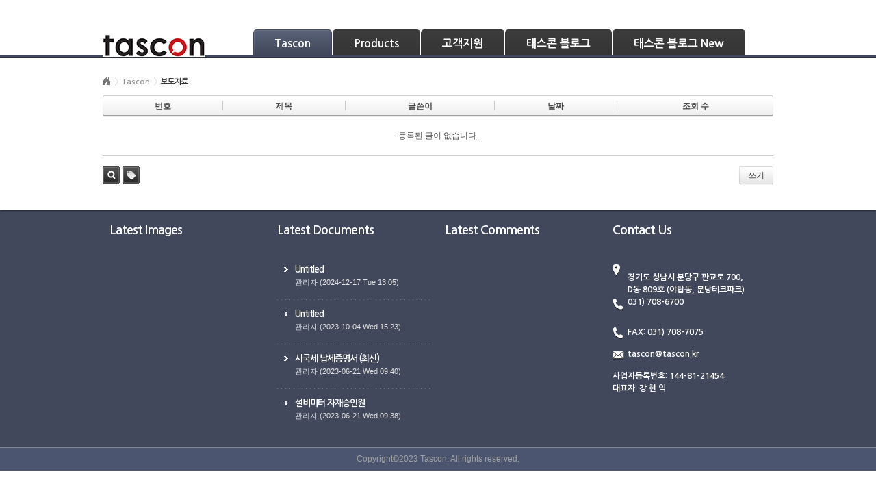

--- FILE ---
content_type: text/html; charset=UTF-8
request_url: http://www.tascon.co.kr/xe/index.php?mid=Press&sort_index=regdate&order_type=desc
body_size: 6440
content:
<!DOCTYPE html>
<html lang="ko">
<head>
<!-- META -->
<meta charset="utf-8">
<meta name="Generator" content="XpressEngine">
<meta http-equiv="X-UA-Compatible" content="IE=edge">
<meta http-equiv="X-UA-Compatible" content="IE=edge">
<!-- TITLE -->
<title>보도자료</title>
<!-- CSS -->
<link rel="stylesheet" href="/xe/common/css/xe.min.css?20190404125853" />
<link rel="stylesheet" href="/xe/common/js/plugins/ui/jquery-ui.min.css?20190404125854" />
<link rel="stylesheet" href="/xe/modules/board/skins/default/board.default.min.css?20190404125902" />
<link rel="stylesheet" href="/xe/layouts/stylish/css/layout.css?20190404130006" />
<link rel="stylesheet" href="/xe/layouts/stylish/css/colorset_marin.css?20190404130005" />
<link rel="stylesheet" href="/xe/modules/editor/styles/default/style.css?20190404125911" />
<link rel="stylesheet" href="/xe/widgets/login_info/skins/stylish/css/stylishl.css?20190404130008" />
<!-- JS -->
<!--[if lt IE 9]><script src="/xe/common/js/jquery-1.x.min.js?20190404125853"></script>
<![endif]--><!--[if gte IE 9]><!--><script src="/xe/common/js/jquery.min.js?20190404125853"></script>
<![endif]--><script src="/xe/common/js/x.min.js?20190404125854"></script>
<script src="/xe/common/js/xe.min.js?20190404125854"></script>
<script src="/xe/modules/board/tpl/js/board.min.js?20190404125903"></script>
<!--[if lt IE 9]><script src="/xe/common/js/html5.js"></script><![endif]-->
<!-- RSS -->
<!-- ICON -->
<link rel="shortcut icon" href="./modules/admin/tpl/img/faviconSample.png" /><link rel="apple-touch-icon" href="./modules/admin/tpl/img/mobiconSample.png" />

<style type="text/css">
.marin #body_wrap{background-image:url(http://www.tascon.co.kr/xe/layouts/stylish/images/bg/light.png)}#header,.mm_tabs_container,.main_menu_container,ul.panel-container li.panel,.contents_wrap,.widgets_container,.footer_container,.custom_html_wrap{width:980px}
#logo{top:50px}.signin .sign_bbox{width:auto; background:none}.signin a{padding:0 5px; border-right:none; box-shadow:none}.main_menu_hr{height:3px; border-bottom:1px solid rgba(0,0,0,.3); box-shadow:0 0 39px rgba(255,255,255,.9)}
.main_menu_wrap{border-bottom:1px solid rgba(0,0,0,.3); box-shadow:0 0 3px rgba(0,0,0,.9)}
.bodybody{box-shadow:0 1px 3px rgba(0,0,0,.9)}
.widgets_wrap{border-bottom:1px solid rgba(0,0,0,.3); box-shadow:0 1px 0 rgba(255,255,255,.3)}
ul#mm_tabs li.hover{box-shadow:inset 1px 1px 1px rgba(255,255,255,.1)}
.marin ul#mm_tabs li.nav1st{padding-left:30px; padding-right:30px}#contents{width:980px; min-height:10px}
#contents .content{}
.marin #top_menu ul li a,.marin .signin a span,.marin #sns_nav a.user_area,.marin #languages a.toggle{color:#ffffff}.marin #top_menu ul li a:hover,.marin .signin a:hover span,.marin #sns_nav a.user_area:hover,.marin #languages a.toggle:hover{color:#cdcdcd}</style>
<meta name="viewport" content="width=device-width, initial-scale=1, maximum-scale=1">
<meta name="viewport" content="width=1060"><script>
//<![CDATA[
var current_url = "http://www.tascon.co.kr/xe/?mid=Press&sort_index=regdate&order_type=desc";
var request_uri = "http://www.tascon.co.kr/xe/";
var current_mid = "Press";
var waiting_message = "서버에 요청 중입니다. 잠시만 기다려주세요.";
var ssl_actions = new Array();
var default_url = "http://www.tascon.co.kr/xe/";
xe.current_lang = "ko";
xe.cmd_find = "찾기";
xe.cmd_cancel = "취소";
xe.cmd_confirm = "확인";
xe.msg_no_root = "루트는 선택 할 수 없습니다.";
xe.msg_no_shortcut = "바로가기는 선택 할 수 없습니다.";
xe.msg_select_menu = "대상 메뉴 선택";
//]]>
</script>
</head>
<body>


<!--#Meta:layouts/stylish/js/jquery-ui.effect.pack.js-->
<div id="body_rgba" class="marin newClear">
<div id="body_wrap" class="bg_ti newClear">
		
	<div class="header_wrap newClear">
		<p class="skipNav"><a href="#contents" id="skip">Skip Navigation</a></p>
		<div class="header_container newClear">
			<div id="header" class="newClear">
				<a id="logo" class="link_tooltip" href="/" alt="(주)태스콘 사이트에 오신 것을 환영합니다~" title="(주)태스콘 사이트에 오신 것을 환영합니다~"><img src="http://www.tascon.co.kr/xe/files/attach/images/166/99b983892094b5c6d2fc3736e15da7d1.png" /></a>				<div class="HL"></div>
				
								
				
								
								<div id="loginfo" class="newClear"><div style="overflow:hidden;"><div style="*zoom:1;padding:0px 0px 0px 0px !important;"><div class="signin">
	<div class="sign_bbox bboxl"></div>
	<div class="sign_bbox bboxm">
		<a id="signin_link" href="#"><span>로그인</span></a>							<a class="signup" href="/xe/index.php?mid=Press&amp;sort_index=regdate&amp;order_type=desc&amp;act=dispMemberSignUpForm"><span>회원가입</span></a>
			</div>
	<div class="sign_bbox bboxr"></div>
</div>
<fieldset id="login">
<legend>로그인</legend>
<form action="./" method="post"  id="fo_login_widget"><input type="hidden" name="error_return_url" value="/xe/index.php?mid=Press&amp;sort_index=regdate&amp;order_type=desc" /><input type="hidden" name="mid" value="Press" /><input type="hidden" name="vid" value="" /><input type="hidden" name="ruleset" value="@login" />
<input type="hidden" name="act" value="procMemberLogin" />
<input type="hidden" name="success_return_url" value="/xe/index.php?mid=Press&sort_index=regdate&order_type=desc" />
<input type="hidden" name="xe_validator_id" value="widgets/login_info/skins/stylish/login_form/1" />
<div id="login_panel" class="white">
	<span class="panel_arrow">▲</span>
	<span id="panel_close" class="panel_close">CLOSE</span>
	<div class="panel_body css3pie1">
        		<div class="login_idpw">
			<input name="user_id" type="text" id="uid" class="id" value="아이디" title="아이디" onfocus="if(this.value==this.title)this.value='';return false;this.style.backgroundImage='none';" onblur="if(this.value.length==0){this.value='아이디'};" style="ime-mode:disabled" />
			<input name="password" type="password" id="upw" class="password" value="비밀번호" title="비밀번호" onfocus="if(this.value==this.title)this.value='';return false;this.style.backgroundImage='none';" onblur="if(this.value.length==0){this.value='비밀번호'};" />
			<div class="lcr"></div>
		</div>
		<div class="login_submit">
			<div class="auto_save"><input type="checkbox" name="keep_signed" id="keepid" class="login_check" value="Y" alt="브라우저를 닫더라도 로그인이 계속 유지될 수 있습니다. 로그인 유지 기능을 사용할 경우 다음 접속부터는 로그인할 필요가 없습니다. 단, 게임방, 학교 등 공공장소에서 이용 시 개인정보가 유출될 수 있으니 꼭 로그아웃을 해주세요." title="브라우저를 닫더라도 로그인이 계속 유지될 수 있습니다. 로그인 유지 기능을 사용할 경우 다음 접속부터는 로그인할 필요가 없습니다. 단, 게임방, 학교 등 공공장소에서 이용 시 개인정보가 유출될 수 있으니 꼭 로그아웃을 해주세요." /><label for="keepid"  alt="브라우저를 닫더라도 로그인이 계속 유지될 수 있습니다. 로그인 유지 기능을 사용할 경우 다음 접속부터는 로그인할 필요가 없습니다. 단, 게임방, 학교 등 공공장소에서 이용 시 개인정보가 유출될 수 있으니 꼭 로그아웃을 해주세요." title="브라우저를 닫더라도 로그인이 계속 유지될 수 있습니다. 로그인 유지 기능을 사용할 경우 다음 접속부터는 로그인할 필요가 없습니다. 단, 게임방, 학교 등 공공장소에서 이용 시 개인정보가 유출될 수 있으니 꼭 로그아웃을 해주세요.">로그인 유지</label></div>
			<div class="lcr"></div>
			<button type="submit" value="submit" class="submit" accesskey="s">로그인</button>
			<div class="lcr"></div>
		</div>
		
		<div class="login_help">
			<a href="/xe/index.php?mid=Press&amp;sort_index=regdate&amp;order_type=desc&amp;act=dispMemberFindAccount">ID/PW 찾기</a><br />
			<a href="/xe/index.php?mid=Press&amp;sort_index=regdate&amp;order_type=desc&amp;act=dispMemberResendAuthMail">인증메일 재발송</a>
		</div>
	</div>
</div>
</form>
</fieldset>
<script type="text/javascript">
var keep_signed_msg = "브라우저를 닫더라도 로그인이 계속 유지될 수 있습니다.\n\n로그인 유지 기능을 사용할 경우 다음 접속부터는 로그인할 필요가 없습니다.\n\n단, 게임방, 학교 등 공공장소에서 이용 시 개인정보가 유출될 수 있으니 꼭 로그아웃을 해주세요.";
</script></div></div></div>
				<div id="top_menu" class="newClear"><ul><li><a href="http:#"><span>Tascon</span></a></li><li><a href="http:#"><span>Products</span></a></li><li><a href="http:#"><span>고객지원</span></a></li><li><a href="http://blog.naver.com/tasconblog" target="_blank"><span>태스콘 블로그</span></a></li><li><a href="https://blog.naver.com/tasconstory" target="_blank"><span>태스콘 블로그 New</span></a></li></ul></div>			</div>
		</div>
		
		<div id="nav" class="newClear">
			
			<div class="mm_tabs_wrap newClear">
				<div class="mm_tabs_container newClear">
					<ul id="mm_tabs">
												<li class="nav1st tab1 css3pie1 selected hover">
							<span class="tabs_ribbon"></span>
							<a class="current" href="http:#">Tascon</a>
																				</li><li class="nav1st tab2 css3pie1">
							<span class="tabs_ribbon"></span>
							<a href="http:#">Products</a>
																				</li><li class="nav1st tab3 css3pie1">
							<span class="tabs_ribbon"></span>
							<a href="http:#">고객지원</a>
																				</li><li class="nav1st tab4 css3pie1">
							<span class="tabs_ribbon"></span>
							<a href="http://blog.naver.com/tasconblog" target="_blank">태스콘 블로그</a>
																				</li><li class="nav1st tab5 css3pie1">
							<span class="tabs_ribbon"></span>
							<a href="https://blog.naver.com/tasconstory" target="_blank">태스콘 블로그 New</a>
																				</li>					</ul>
														</div>
			</div>
			<div class="main_menu_hr"></div>
			<div class="main_menu_wrap newClear" style="display:none">
	<div class="main_menu_container newClear">
		<div class="menu_slider" id="menu_slider">
			
						<li class="panel panel1" style="height:141px">
												
				<ul class="main_menu" style="height:26px">
					<li class="nav2nd">
						<a href="/xe/Greeting" style="margin-left:50px; margin-right:50px">회사소개</a>
												
												
					</li><li class="nav2nd">
						<a href="/xe/whereweare" style="margin-left:50px; margin-right:50px">오시는 길</a>
												
												
					</li><li class="nav2nd">
						<a href="http://hiworks.tascon.kr" style="margin-left:50px; margin-right:50px" target="_blank">Hiworks mail</a>
												
												
					</li><li class="nav2nd">
						<a href="/xe/Press" class="nav2nd_on" style="margin-left:50px; margin-right:50px">보도자료</a>
												
												
					</li>				</ul>
				
							</li><li class="panel panel2" style="height:141px">
												
				<ul class="main_menu" style="height:141px">
					<li class="nav2nd">
						<a href="http:#" style="margin-left:20px; margin-right:20px">전자식 전력량계</a>
												
						<div class="nav2nd3rd" style="height:107px; padding-left:20px">
																						<ul style="padding-right:20px">								<li class="nav3rd"><a href="/xe/EM1240A">단상 40A</a></li>
																																															<li class="nav3rd"><a href="/xe/EM1260120A">단상 60/120A</a></li>
																																															<li class="nav3rd"><a href="/xe/EM3440120A">삼상 40/120A</a></li>
																																															<li class="nav3rd"><a href="/xe/EM34CT">삼상 변성기부(CT)</a></li>
																																															<li class="nav3rd"><a href="/xe/EMdtype">송수전 전력량계</a></li>
																</ul>																												</div>						
					</li><li class="nav2nd">
						<a href="http:#" style="margin-left:20px; margin-right:20px">고조파 필터</a>
												
						<div class="nav2nd3rd" style="height:107px; padding-left:20px">
																						<ul style="padding-right:20px">								<li class="nav3rd"><a href="/xe/HFC">고조파 모니터링 시스템</a></li>
																																						</ul>						</div>						
					</li><li class="nav2nd">
						<a href="http:#" style="margin-left:20px; margin-right:20px">설비미터</a>
												
						<div class="nav2nd3rd" style="height:107px; padding-left:20px">
																						<ul style="padding-right:20px">								<li class="nav3rd"><a href="/xe/WMHMCM">수도/온수/열량계</a></li>
																																															<li class="nav3rd"><a href="/xe/BIGWMHM">대구경 수도/온수미터</a></li>
																																															<li class="nav3rd"><a href="/xe/BIGCM">대구경 조합형 열량계</a></li>
																																															<li class="nav3rd"><a href="/xe/BIGCCM">디지털 조합형 열량계</a></li>
																																															<li class="nav3rd"><a href="/xe/GAS">가스미터</a></li>
																</ul>																												</div>						
					</li><li class="nav2nd">
						<a href="http:#" style="margin-left:20px; margin-right:20px">원격검침시스템</a>
												
						<div class="nav2nd3rd" style="height:107px; padding-left:20px">
																						<ul style="padding-right:20px">								<li class="nav3rd"><a href="/xe/AGU">AGU</a></li>
																																															<li class="nav3rd"><a href="/xe/CCUPIU">CCU / PIU</a></li>
																																															<li class="nav3rd"><a href="/xe/DCUNIU">DCU / NIU</a></li>
																																															<li class="nav3rd"><a href="/xe/CCMS">중앙제어장치 S/W (CCMS)</a></li>
																																						</ul>						</div>						
					</li><li class="nav2nd">
						<a href="http:#" style="margin-left:20px; margin-right:20px">에너지 관리</a>
												
						<div class="nav2nd3rd" style="height:107px; padding-left:20px">
																						<ul style="padding-right:20px">								<li class="nav3rd"><a href="/xe/ECS">에너지 관리 장치</a></li>
																																						</ul>						</div>						
					</li><li class="nav2nd">
						<a href="http:#" style="margin-left:20px; margin-right:20px">HEMS</a>
												
						<div class="nav2nd3rd" style="height:107px; padding-left:20px">
																						<ul style="padding-right:20px">								<li class="nav3rd"><a href="/xe/HEMS_function">기능 설명서</a></li>
																																															<li class="nav3rd"><a href="/xe/HEMSdata">자료실</a></li>
																																															<li class="nav3rd"><a href="/xe/HEMS_apply">HEMS 적용</a></li>
																																						</ul>						</div>						
					</li><li class="nav2nd">
						<a href="http:#" style="margin-left:20px; margin-right:20px">제로에너지</a>
												
						<div class="nav2nd3rd" style="height:107px; padding-left:20px">
																						<ul style="padding-right:20px">								<li class="nav3rd"><a href="/xe/zero">제로에너지 소개</a></li>
																																						</ul>						</div>						
					</li>				</ul>
				
							</li><li class="panel panel3" style="height:141px">
												
				<ul class="main_menu" style="height:26px">
					<li class="nav2nd">
						<a href="/xe/EM_FAQ" style="margin-left:50px; margin-right:50px">전력량계 FAQ</a>
												
												
					</li><li class="nav2nd">
						<a href="/xe/QandA" style="margin-left:50px; margin-right:50px">질의/응답</a>
												
												
					</li><li class="nav2nd">
						<a href="/xe/Download" style="margin-left:50px; margin-right:50px">자료실</a>
												
												
					</li>				</ul>
				
							</li><li class="panel panel4" style="height:141px">
												
				<ul class="main_menu" style="height:26px">
									</ul>
				
							</li><li class="panel panel5" style="height:141px">
												
				<ul class="main_menu" style="height:26px">
									</ul>
				
							</li>			
		</div>
	</div>
</div>
		</div>
	</div>
	
	
	<div class="bodybody newClear">
			
				
		
			
			
		<div class="promo_wrap newClear" style="width:996px">
	<div class="promo_container newClear">
										<div class="promo_box">
			<div style="overflow:hidden;"><div style="*zoom:1;padding:0px 0px 0px 0px !important;"><ul class="cameron_promo">
	</ul></div></div>
		</div>
	</div>
</div>
	
			
		
		<div class="contents_wrap newClear">
			<div class="contents_container newClear">
								<div id="contents" class="newClear">
					<div id="breadcrumbs" class="breadcrumbt">
	<ul>
		<li class="bc_first"><a href="/">Home</a></li>
		<li><a href="http:#">Tascon</a></li>
		<li class="bc_last"><a href="/xe/Press">보도자료</a></li>			</ul>
	
		
</div>
					<div class="content newClear css3pie2">    <div class="board">
			<div class="board_list" id="board_list">
	<table width="100%" border="1" cellspacing="0" summary="List of Articles">
		<thead>
			<!-- LIST HEADER -->
			<tr>
								<th scope="col"><span>번호</span></th>																																																								<th scope="col" class="title"><span>제목</span></th>																																																								<th scope="col"><span>글쓴이</span></th>																																																																<th scope="col"><span><a href="/xe/index.php?mid=Press&amp;sort_index=regdate&amp;order_type=asc">날짜</a></span></th>																																																																<th scope="col"><span><a href="/xe/index.php?mid=Press&amp;sort_index=readed_count&amp;order_type=asc">조회 수</a></span></th>																							</tr>
			<!-- /LIST HEADER -->
		</thead>
		<tbody>
			<tr>
				<td colspan="5">
					<p style="text-align:center">등록된 글이 없습니다.</p>
				</td>
			</tr>
		</tbody>			</table>
</div>
<div class="list_footer">
		<div class="btnArea">
		<a href="/xe/index.php?mid=Press&amp;sort_index=regdate&amp;order_type=desc&amp;act=dispBoardWrite" class="btn">쓰기</a>
			</div>
	<button type="button" class="bsToggle" title="검색">검색</button>
	<form action="http://www.tascon.co.kr/xe/" method="get" onsubmit="return procFilter(this, search)" id="board_search" class="board_search" ><input type="hidden" name="act" value="" />
		<input type="hidden" name="vid" value="" />
		<input type="hidden" name="mid" value="Press" />
		<input type="hidden" name="category" value="" />
		<input type="text" name="search_keyword" value="" title="검색" class="iText" />
		<select name="search_target">
			<option value="title">제목</option><option value="content">내용</option><option value="title_content">제목+내용</option><option value="comment">댓글</option><option value="user_name">이름</option><option value="nick_name">닉네임</option><option value="user_id">아이디</option><option value="tag">태그</option>		</select>
		<button type="submit" class="btn" onclick="xGetElementById('board_search').submit();return false;">검색</button>
        	</form>	<a href="/xe/index.php?mid=Press&amp;sort_index=regdate&amp;order_type=desc&amp;act=dispBoardTagList" class="tagSearch" title="태그">태그</a>
</div>
	</div>
</div>
				</div>
			</div>
		</div>
		
					</div>
	
	<div class="widgets_wrap newClear">
	<div class="widgets_container newClear">
				<div class="widget_box newClear" style="width:225px; margin-left:10px">
						<h3>Latest Images</h3>
			<div style="overflow:hidden;"><div style="*zoom:1;padding:0px 0px 0px 0px !important;"><ul class="cameron_widget_zine">
	</ul>
</div></div>
					</div>
		<div class="widget_box newClear" style="width:225px">
						<h3>Latest Documents</h3>
			<div style="overflow:hidden;"><div style="*zoom:1;padding:0px 0px 0px 0px !important;"><ul class="cameron_widget_document">
	<li>
		<a href="/xe/20219">
													<span class="title">Untitled</span>
																<br />
																	<span class="author member">관리자</span>														<span class="date">(2024-12-17 Tue 13:05)</span>				</a>
	</li><li>
		<a href="/xe/20211">
													<span class="title">Untitled</span>
																<br />
																	<span class="author member">관리자</span>														<span class="date">(2023-10-04 Wed 15:23)</span>				</a>
	</li><li>
		<a href="/xe/20186">
													<span class="title">시국세 납세증명서 (최신)</span>
																<br />
																	<span class="author member">관리자</span>														<span class="date">(2023-06-21 Wed 09:40)</span>				</a>
	</li><li>
		<a href="/xe/20185">
													<span class="title">설비미터 자재승인원</span>
																<br />
																	<span class="author member">관리자</span>														<span class="date">(2023-06-21 Wed 09:38)</span>				</a>
	</li></ul></div></div>
					</div>
		
		<div class="widget_box newClear" style="width:225px">
						<h3>Latest Comments</h3>
			<div style="overflow:hidden;"><div style="*zoom:1;padding:0px 0px 0px 0px !important;"><ul class="cameron_widget_comment">
	</ul></div></div>
					</div>
		
		<div class="widget_box newClear" style="width:225px">
			<h3>Contact Us</h3>
			<ul class="contact">
				<li class="address"><P>경기도 성남시 분당구 판교로 700,<br/> D동 809호 (야탑동, 분당테크파크)<br/>031) 708-6700</li>				<li class="tel">FAX: 031) 708-7075</li>				<li class="email"><a href="mailto:tascon@tascon.kr" title="Send to 'tascon@tascon.kr'">tascon@tascon.kr</a></li>				<li class="other">사업자등록번호: 144-81-21454<br/>
대표자: 강 현 익</li>			</ul>
		</div>
	</div>
</div>
	
	<div class="footer_wrap newClear">
		<div class="footer_container newClear">
			<div id="footer" class="newClear">
				<div class="pro_copy">Copyright©2023 Tascon. All rights reserved.</div>
			</div>
		</div>
	</div>
	<div id="toTop"></div>
</div>
</div>
<script type="text/javascript">
jQuery(function($) {
	// Menu Slide
	$('#menu_slider').menuSlider({
		firstPanelToLoad: 1,
		slideEaseFunction: 'swing',
		slideEaseDuration: 500	});
	// Skip Navigation
	(function() {
		$('#skip').on('click', function() {
			var $idf = $("#"+$(this).attr("href").split("#")[1]);
			$idf.attr("tabindex", -1).focus();
		});
	})();
	// Language Select
	(function() {
		var $lang = $('#languages');
		var langt = $lang.find('.toggle');
		var langs = $lang.find('.selectLang');
		langt.on('click',function(){
			langs.slideToggle('fast');
			return false;
		});
	})();
	// Main Menu Ribbon
	(function() {
		var $nav = $('#nav');
		var navwrap = $nav.find('.main_menu_wrap');
		$('#open_link').on('click',function(){
			var dis = navwrap.css('display');
			if(dis == 'none') {
				$.cookie('open_nav','on');
			} else {
				$.cookie('open_nav','off');
			};
			navwrap.slideToggle();
		});
		if($.cookie('open_nav') == 'off') navwrap.css('display','none');
	})();
	// Tooltip
	$('.link_tooltip').tooltip({ track: true, delay: 0, showURL: false, fade: 250, top: 20, left: 10 });
	// Side Menu
	// User Area
	// Nivo Slider
	(function() {
		var $toTop = $('#toTop');
		$(window).on('scroll',function() {
			// Goto Top
			if($(this).scrollTop() != 0) {
				if($.browser.msie && ($.browser.version==8 || $.browser.version==7)){
					$toTop.show();
				} else {
					$toTop.fadeIn();
				};
			} else {
				if($.browser.msie && ($.browser.version==8 || $.browser.version==7)){
					$toTop.hide();
				} else {
					$toTop.fadeOut();
				};
			}
	
			// Side Scroll
				});
		$toTop.on('click',function(){ $('html,body').stop(true,true).animate({ scrollTop: 0 }, 1200); });
	})();
});
</script><!-- ETC -->
<div class="wfsr"></div>
<script src="/xe/files/cache/js_filter_compiled/d046d1841b9c79c545b82d3be892699d.ko.compiled.js?20190404132123"></script><script src="/xe/files/cache/js_filter_compiled/1bdc15d63816408b99f674eb6a6ffcea.ko.compiled.js?20190404132123"></script><script src="/xe/files/cache/js_filter_compiled/9b007ee9f2af763bb3d35e4fb16498e9.ko.compiled.js?20190404132123"></script><script src="/xe/addons/autolink/autolink.js?20190404125842"></script><script src="/xe/common/js/plugins/ui/jquery-ui.min.js?20190404125854"></script><script src="/xe/common/js/plugins/ui/jquery.ui.datepicker-ko.js?20190404125854"></script><script src="/xe/addons/resize_image/js/resize_image.min.js?20190404125844"></script><script src="/xe/modules/board/skins/default/board.default.min.js?20190404125902"></script><script src="/xe/layouts/stylish/js/jquery.cookie.js?20190404130007"></script><script src="/xe/layouts/stylish/js/jquery-ui.effect.pack.js?20190404130007"></script><script src="/xe/layouts/stylish/js/treasurej.menu.slider.js?20190404130007"></script><script src="/xe/layouts/stylish/js/jquery.tooltip.min.js?20190404130007"></script><script src="/xe/files/cache/js_filter_compiled/b584cc842ecc4d12af4a5fc95f92e1ce.ko.compiled.js?20190404133928"></script><script src="/xe/widgets/login_info/skins/stylish/js/stylishl.js?20190404130008"></script><script src="/xe/files/cache/ruleset/80a57b825a88b52b73f6bbedc04e4e6b.ko.js?20190404130248"></script><script src="/xe/widgets/content/skins/cameron_promo/promo.js?20190404130008"></script><script src="/xe/widgets/content/skins/cameron_image/cameroni.js?20190404130008"></script></body>
</html>


--- FILE ---
content_type: text/css
request_url: http://www.tascon.co.kr/xe/layouts/stylish/css/layout.css?20190404130006
body_size: 18008
content:
@import url(https://fonts.googleapis.com/earlyaccess/nanumgothic.css);
@charset "utf-8";
body{margin:0; padding:0; height:100%}
a, a:hover{text-decoration:none; color:black; cursor:pointer}

/*--[LAYOUT WRAP]--*/
#body_rgba,#body_wrap,.header_wrap,.bodybody,.widgets_wrap,.footer_wrap{position:relative; width:100%}
.slider_wrap,.promo_wrap,.contents_wrap,.custom_html_wrap{position:relative; margin:0 auto}
.header_wrap{z-index:9}
.bodybody{padding:15px 0 20px 0; z-index:7}
.slider_wrap{margin-bottom:10px}
.promo_wrap{margin-bottom:10px}
.custom_html_wrap{margin-bottom:5px}
.widgets_wrap{z-index:2}
.footer_wrap{z-index:1}

/*--[LAYOUT CONTAINER]--*/
.widgets_container,.footer_container{position:relative; margin:0 auto}
.header_container,#nav,.slider_container,.promo_container,.custom_html_container{position:relative; width:100%}
.header_container{z-index:2}
#nav{z-index:1}
.slider_container{padding:1px 0; background:#fff}
.contents_container{position:relative}
.in_widgets_container{position:relative}
.widgets_container{padding:20px 0}

/* Background Image Style */
.bg_t{background-repeat:repeat; background-position:0 0; background-attachment:scroll}
.bg_ti{background-repeat:no-repeat; background-position:50% 0; background-attachment:fixed}

/* [Skip To Content] */
.skipNav{width:100%; margin:0 auto; background:#fff; text-align:center}
.skipNav a{position:absolute; left:0; top:0; width:1px; height:0; display:block; padding:5px 0; overflow:hidden; color:#999; text-decoration:none; white-space:nowrap}
.skipNav a:hover,.skipNav a:active,.skipNav a:focus{position:relative; height:auto; width:auto}

/*--[HEADER]--*/
#header{position:relative; margin:0 auto; padding-top:10px}
/* Logo */
#logo{position:absolute; top:0; left:0; z-index:9}
#logo a{cursor:pointer}
#logo img{margin:0; padding:0}
#logo.logo_stylish{display:block; top:30px; left:0; width:200px; height:34px; background:url(../images/layout1.png) -20px -20px no-repeat}
.HL{position:relative; float:left; width:220px; height:10px}
/* SNS Navigation */
#sns_nav{position:relative; float:left; margin:8px 6px 0 5px}
#sns_nav ul{margin:0; padding:0; list-style:none}
#sns_nav li{float:left; margin:0; padding:0 4px 0 0}
#sns_nav li a{width:16px; height:16px; background-image:url(../images/layout1.png); background-repeat:no-repeat; display:block}
#sns_nav .facebook_icon{background-position:-20px -80px}
#sns_nav .twitter_icon{background-position:-50px -80px}
#sns_nav .googleplus_icon{background-position:-110px -80px}
#sns_nav .rss_icon{background-position:-80px -80px}
#tooltip{position:absolute; padding:5px 10px; border:1px solid #c9c9c9; background:#fdfdfd; border-radius:5px; -moz-border-radius:5px; -webkit-border-radius:5px; font-size:11px; font-family:Arial, Helvetica, sans-serif, "굴림"; font-weight:bold; color:#888; z-index:999}
#tooltip h3{margin:0; padding:0; font-family:Arial, Helvetica, sans-serif, "굴림"; font-size:12px; font-weight:bold; color:#888}
/* User Area */
#user_area{position:relative; float:left; margin:5px 10px 0 5px}
#user_area a{display:block; height:15px; padding:5px 0 0 20px; background:url(../images/layout2.png) -20px -18px no-repeat; line-height:1.2; font-size:12px; font-weight:bold}
#user_area a:hover{text-decoration:underline}
/* Language Button */
#languages{position:relative; float:left; margin:6px 0 0 5px; z-index:7}
#languages a.toggle{float:left; height:20px; background:none; margin:0; padding:0; border:0; display:block; line-height:1.2; font-size:12px; letter-spacing:-1px; color:#000}
#languages a.toggle span.flag{width:24px; height:20px; margin:0 4px 0 0; padding:0; float:left; background:url(../images/layout1.png) no-repeat; display:block}
#languages a.toggle span.ko{background-position:-20px -120px}
#languages a.toggle span.zh-CN{background-position:-60px -122px}
#languages a.toggle span.zh-TW{background-position:-60px -122px}
#languages a.toggle span.jp{background-position:-100px -120px}
#languages a.toggle span.en{background-position:-140px -120px}
#languages a.toggle span.fr{background-position:-180px -122px}
#languages a.toggle span.es{background-position:-260px -122px}
#languages a.toggle span.ru{background-position:-300px -122px}
#languages a.toggle span.mn{background-position:-340px -122px}
#languages a.toggle span.tr{background-position:-380px -122px}
#languages a.toggle span.vi{background-position:-420px -122px}
#languages a.toggle span.lang_text{float:left; margin:0; padding:4px 0 0 0; font-weight:bold; display:block}
#languages a.toggle span.lang_text span.lang_arrow{margin:0 0 0 2px; padding:0; font-family:Verdana; font-size:9px}
#languages ul{position:absolute; top:24px; left:1px; width:80px; margin:0; padding:0; background:#fff; border:1px solid #dedede; border-radius:5px; -webkit-border-radius:5px; -moz-border-radius:5px; display:none; list-style:none}
#languages li{margin:0; padding:0}
#languages li a{margin:0; padding:2px 8px; display:block; line-height:1.2; font-size:11px; color:#666; white-space:nowrap}
#languages li a:hover{color:#000}
/* Top Menu */
#top_menu{position:relative; float:right; height:12px; margin:9px 5px 0 0; padding:0}
#top_menu ul{margin:0; padding:0; list-style:none}
#top_menu ul li{float:left; margin:0; padding:0}
#top_menu ul li a{display:block; float:left; padding:0 5px; line-height:1.2; font-size:12px}
/* Loginfo */
#loginfo{position:relative; float:right; margin:0; z-index:8}

/*--[SEARCH FORM]--*/
#isSearch{margin:0; padding:0}
#isSearch .searchOrder{display:none}
#isSearch .inputText{position:relative; top:-2px; *top:4px; left:0; width:156px; _width:144px; height:24px; margin:0; padding:0 0 0 5px; border:none; background:none !important; line-height:1.3; font-size:13px; color:#919191}
#isSearch .submit{position:relative; top:4px; left:-6px; width:30px; height:23px; background:url(../images/layout1.png) -60px -170px no-repeat}
/* Main Menu Search Form */
.search_form_nav{position:absolute; bottom:5px; right:1px; z-index:1}
.search_form_nav div{float:left; height:31px; margin:0; padding:0; background-image:url(../images/layout2.png); background-repeat:no-repeat; display:block}
.search_form_nav .inp_l{width:5px; margin-right:-1px; background-position:-40px -540px}
.search_form_nav .inp{background-position:-10px -620px; background-repeat:repeat-x}
.search_form_nav .inp_r{width:6px; background-position:-50px -540px}
/* Breadcrumb Search Form */
.search_form_bc{position:absolute; top:1px; right:0; padding:3px 8px 3px 16px}
/* Side Search Form */
.search_form_side{position:relative; margin-bottom:10px; padding:2px; background-color:#fff; border:1px solid #dedede; border-radius:7px; -moz-border-radius:7px; -webkit-border-radius:7px; overflow:hidden}
.search_form_side #isSearch .inputText{padding-left:10px}

/*--[MAIN MENU]--*/
.mm_tabs_wrap{position:relative; width:100%; z-index:3}
.mm_tabs_container{position:relative; margin:0 auto}
ul#mm_tabs{margin:0 0 0 220px; padding:0; list-style:none}
.main_menu_hr{position:relative; width:100%; height:2px; margin:0; padding:0; line-height:0; font-size:0; z-index:2}
.main_menu_wrap{position:relative; width:100%; display:block; z-index:1}
.main_menu_container{position:relative; margin:0 auto; padding:20px 0 15px 0; overflow:hidden}
/* 1st */
ul#mm_tabs li.nav1st{position:relative; float:left; margin:0 1px 0 0; padding:12px 40px 8px 40px; border-top:1px solid; border-right:1px solid; border-left:1px solid; border-radius:5px 5px 0 0; -webkit-border-radius:5px 5px 0 0; -moz-border-radius:5px 5px 0 0}
ul#mm_tabs li.nav1st a{margin:0; padding:0; font-size:16px}
/* Menu Slider */
.menu_slider{position:relative; float:left; height:0; overflow:hidden}
ul.panel-container{margin:0; padding:0; list-style:none}
ul.panel-container li.panel{float:left; display:block; margin:0; padding:0; overflow:hidden; line-height:1.2}
/* 2nd */
ul.main_menu{margin:0; padding:0; list-style:none}
ul.main_menu li{margin:0; padding:0; line-height:1.2}
ul.main_menu li.nav2nd{float:left}
ul.main_menu li.nav2nd a{font-size:14px}
/* 3rd */
ul.main_menu li .nav2nd3rd{margin:8px 0 0 0; padding:0 0 0 20px; border-left:1px solid rgba(255,255,255,.2); box-shadow:-1px 0 0 rgba(0,0,0,.1); -moz-box-shadow:-1px 0 0 rgba(0,0,0,.1); -webkit-box-shadow:-1px 0 0 rgba(0,0,0,.1)}
ul.main_menu li.nav2nd:first-child .nav2nd3rd{border-left-width:0; box-shadow:0 0 0; -moz-box-shadow:0 0 0; -webkit-box-shadow:0 0 0; background:none}
ul.main_menu li ul{float:left; margin:0; padding:0 20px 0 0; list-style:none}
ul.main_menu li ul li.nav3rd, ul.main_menu li ul li.nav3rdi{padding-bottom:8px}
ul.main_menu li ul li.nav3rd:last-child, ul.main_menu li ul li.nav3rdi:last-child{padding-bottom:0}
ul.main_menu li ul li.nav3rd a, ul.main_menu li ul li.nav3rdi a{font-size:12px}

/*--[BREADCRUMB]--*/
#breadcrumbs{overflow:hidden}
.breadcrumbt{margin-bottom:10px}
.breadcrumbc{padding:8px 10px; background:#fff; border:solid 1px #dedede; border-radius:10px 10px 0 0; -webkit-border-radius:10px 10px 0 0; -moz-border-radius:10px 10px 0 0}
#breadcrumbs ul{height:20px; margin:0; padding:0; list-style:none}
#breadcrumbs ul li{float:left; height:20px; margin:0 6px 0 0; padding:0 0 0 10px}
.breadcrumbc ul li{background:url(../images/layout2.png) no-repeat -20px -740px}
.breadcrumbt ul li{background:url(../images/layout2.png) no-repeat -20px -766px}
#breadcrumbs ul li a{float:left; height:20px; display:block; line-height:2; font-size:11px; color:#919191}
#breadcrumbs ul li a:hover{color:#666}
#breadcrumbs ul li a img{display:none}
#breadcrumbs ul li.bc_first{padding-left:0; background:none}
#breadcrumbs ul li.bc_first a{width:12px; height:12px; margin-top:4px; background:url(../images/layout1.png) no-repeat -180px -170px; line-height:0; text-indent:-9999px}
#breadcrumbs ul li.bc_first a:hover{background-position:-180px -186px}
#breadcrumbs ul li.bc_last{margin-right:0}
#breadcrumbs ul li.bc_last a{color:#333}

/*--[CONTENTS]--*/
#contents{position:relative}
#contents .content{position:relative; padding:0; border-radius:10px; -webkit-border-radius:10px; -moz-border-radius:10px}

/*--[CONTENTS WIDGET]--*/
.in_widget_box{margin:0 0 10px 0; overflow:hidden}

/*--[SIDE MENU]--*/
ul#side_menu{margin:0; padding:0; list-style:none}
/*nav1st*/
ul#side_menu li{margin:0; padding:0}
ul#side_menu li a{display:block; line-height:1.2; font-size:12px; color:#919191}
ul#side_menu li a:hover{color:#666}
ul#side_menu li a img{display:none}
ul#side_menu li.side_nav1st a.side_nav1st_text{position:relative; padding:10px 0 10px 15px; background:#fbfbfb; border-radius:10px 10px 0 0; -webkit-border-radius:10px 10px 0 0; -moz-border-radius:10px 10px 0 0; font-size:14px; text-transform:uppercase; color:#000}
/*nav2nd*/
ul#side_menu ul{margin:0; padding:0; list-style:none}
ul#side_menu ul li.side_nav2nd{border-top:1px solid #eee}
ul#side_menu ul li.side_nav2nd:first-child{border-top:1px solid #dedede}
ul#side_menu ul li.side_nav2nd a.side_nav2nd_text,#side_menu ul li.side_nav2nd a.side_nav2nd_link{position:relative; padding:12px 15px; z-index:1}
ul#side_menu ul li.side_nav2nd:hover{background:#fbfbfb}
ul#side_menu ul li.nav2nd_selected a.side_nav2nd_text,#side_menu ul li.nav2nd_selected a.side_nav2nd_link{font-weight:bold; color:#666}
/*nav3rd*/
ul#side_menu ul li.side_nav3rd{display:none}
ul#side_menu ul li.side_nav3rd a.side_nav3rd_text{padding:7px 15px 12px 35px; background:url(../images/layout2.png) 0 -692px no-repeat}
ul#side_menu ul li.nav3rd_selected a.side_nav3rd_text{font-weight:bold; color:#666}
/*nav3rd open*/
ul#side_menu li.side_nav1st a.side_nav1st_text span.nav_oc{position:absolute; top:4px; right:0; display:block; padding:10px; font-family:Arial, Helvetica, sans-serif; font-size:11px; font-weight:normal; color:#888}
ul#side_menu li.side_nav1st a.side_nav1st_text span#nav_all_open{display:block}
ul#side_menu li.side_nav1st a.side_nav1st_text span#nav_all_close{display:none}
ul#side_menu ul li.nav2nd_selected li.side_nav3rd{display:block}
ul#side_menu ul li.side_nav2nd a.side_nav2nd_text span.nav3rdi{position:absolute; top:16px; right:15px; width:8px; height:5px; display:block; background-image:url(../images/layout1.png); background-repeat:no-repeat; background-position:-150px -185px}
ul#side_menu ul li.side_nav2nd a.side_nav2nd_text span.nav3rd_open{background-position:-160px -185px}

/*--[SIDE]--*/
#side_left, #side_right{top:0}
.side_custom{margin:0 0 10px 0}

/*--[BANNER]--*/
.side_banner{margin-bottom:5px}
ul.cameron_widget_banner{margin:0; padding:0; list-style:none}
ul.cameron_widget_banner li{float:left; margin:0 0 5px 0; padding:0; overflow:hidden}
ul.cameron_widget_banner li a.thumb{display:block}
ul.cameron_widget_banner li a.thumb img{margin:0; padding:0; border:0}

/*--[PROMO WIDGET]--*/
ul.cameron_promo{margin:0; padding:0; list-style:none}
ul.cameron_promo li{position:relative; float:left; margin:0 0 0 8px; padding:0; _display:inline; line-height:18px}
ul.cameron_promo li p{margin:0; padding:0}
ul.cameron_promo li p.thumbArea{position:relative; border:1px solid #fff}
ul.cameron_promo li .thumb{position:relative; display:block; overflow:hidden}
ul.cameron_promo li .thumb img{position:relative; margin:0; padding:0; z-index:1}
ul.cameron_promo li p.titleArea{height:20px; margin:5px 0 10px 0; display:block; overflow:hidden}
ul.cameron_promo li p.titleArea span.title{font-size:16px}
ul.cameron_promo li p.text{letter-spacing:-1px}
ul.cameron_promo li span.content{font-size:13px}
ul.cameron_promo p.thumbArea a.preloader .loading_img{position:relative; background:#fff url(../images/loader_for_light.gif) 50% 50% no-repeat; display:block}
ul.cameron_promo p.thumbArea a.preloader img.image_shadow{position:relative; display:block}
ul.cameron_promo p.thumbArea a.preloader span.image_link_hover{position:absolute; top:0; left:0; padding:2px; background:#010101; display:block; z-index:2}

/*--[BOTTOM WIDGET]--*/
.widget_box{position:relative; float:left; margin-left:20px; _display:inline}
.widget_box h3{margin:0; padding:0 0 25px 0; line-height:1.2; letter-spacing:-1px; font-size:18px}
.widget_box ul.contact{margin:0; padding:0; list-style:none}
.widget_box ul.contact li{margin:10px 0; padding:2px 0 2px 22px; background-image:url(../images/layout2.png); background-repeat:no-repeat; line-height:1.5; font-size:12px}
.widget_box ul.contact li.address{background-position:-20px -96px}
.widget_box ul.contact li.tel{background-position:-20px -146px}
.widget_box ul.contact li.email{background-position:-20px -194px}
.widget_box ul.contact li.other{background:none; padding:2px 0}
.widget_box #email_form{float:left}

/*--[IMAGE WIDGET]--*/
ul.cameron_widget_zine{margin:0; padding:0; list-style:none}
ul.cameron_widget_zine li{clear:both; margin:16px 0 0 0; padding:0; overflow:hidden; line-height:1.5}
ul.cameron_widget_zine li p{margin:0; padding:0}
ul.cameron_widget_zine li p.thumbArea{clear:both; margin-bottom:2px; padding:1px; overflow:hidden; background:#fff}
ul.cameron_widget_zine li p.titleArea .title{font-family:"굴림", Arial, Helvetica, sans-serif; font-size:13px; letter-spacing:-1px}
ul.cameron_widget_zine li .thumb{display:block; overflow:hidden}
ul.cameron_widget_zine li .thumb img{margin:0; padding:0}

/*--[DOCUMENT WIDGET]--*/
ul.cameron_widget_document{margin:0; padding:0; list-style:none}
ul.cameron_widget_document li{margin:0; padding:12px 0 16px 0; background:url(../images/layout2.png) 0 -799px repeat-x; line-height:1.5}
ul.cameron_widget_document li:first-child{background:none}
ul.cameron_widget_document li a{padding-left:26px; background:url(../images/layout2.png) -10px -245px no-repeat; display:block}
ul.cameron_widget_document span{font-family:"굴림", Arial, Helvetica, sans-serif; font-size:11px}
ul.cameron_widget_document span.title{font-size:13px; letter-spacing:-1px}

/*--[COMMENT WIDGET]--*/
ul.cameron_widget_comment{margin:0; padding:0; list-style:none}
ul.cameron_widget_comment li{margin:0; padding:12px 0 16px 0; background:url(../images/layout2.png) 0 -799px repeat-x; line-height:1.5}
ul.cameron_widget_comment li:first-child{background:none}
ul.cameron_widget_comment li a{padding-left:26px; background:url(../images/layout2.png) -10px -245px no-repeat; display:block}
ul.cameron_widget_comment span{font-family:"굴림", Arial, Helvetica, sans-serif; font-size:11px}
ul.cameron_widget_comment span.title{font-size:13px; letter-spacing:-1px}

/*--[FOOTER]--*/
#footer{position:relative; padding:10px 0; text-align:center}
#footer .pro_copy{font-size:12px}

/*--[ACCESSORY]--*/
.newClear{*zoom:1}
.newClear:after{content:""; display:block; clear:both}
#open_link{position:absolute; right:0px; bottom:-45px; width:152px; height:58px; background:url(../images/layout1.png) -240px -10px no-repeat; display:block; cursor:pointer; z-index:9}
#toTop{position:fixed; right:20px; bottom:20px; width:52px; height:59px; background:url(../images/layout1.png) -400px -10px no-repeat; display:none; cursor:pointer; z-index:99}
.simpleTree .root{margin-left:0 !important}
.x .layer, .x.layer{z-index:99 !important}

/*--[FONT]--*/
ul#mm_tabs li.nav1st a,ul.main_menu li.nav2nd a,ul.main_menu li ul li.nav3rd a,ul.cameron_promo li p.titleArea span.title,#breadcrumbs ul li,#breadcrumbs ul li a,#side_menu li a.side_nav1st_text,.widget_box h3,.widget_box ul.contact li,ul.cameron_widget_zine li p.titleArea .title,ul.cameron_widget_document span.title,ul.cameron_widget_comment span.title{font-family:"나눔고딕","Nanum Gothic"; font-weight:700}
#user_area a,#languages a.toggle,#languages li a,#top_menu ul li a,#side_menu li a,ul.cameron_promo li span.content,#footer .pro_copy,.signin a,#login_panel input.id,#login_panel input.password,#login_panel button.submit,#member_panel .name_panel,#member_panel .member_list ul li{font-family:"돋움", Arial, Helvetica, sans-serif}

--- FILE ---
content_type: text/css
request_url: http://www.tascon.co.kr/xe/layouts/stylish/css/colorset_marin.css?20190404130005
body_size: 2947
content:
@charset "utf-8";
/*-- marin --*/
.marin .header_container,.marin .mm_tabs_wrap{background:#fff}
.marin .main_menu_hr{background-color:#41485b}
.marin .main_menu_wrap{background:#41485b}
.marin .widgets_wrap{background:#41485b}
.marin .footer_wrap{background:#4b5570}
.marin ul#mm_tabs li.nav1st{border-color:#353536; background:#353536; background: -moz-linear-gradient(top, #3c3c3d 0%, #353536 100%); background: -webkit-gradient(linear, left top, left bottom, color-stop(0%,#3c3c3d), color-stop(100%,#353536)); background: -webkit-linear-gradient(top, #3c3c3d 0%,#353536 100%); background: -o-linear-gradient(top, #3c3c3d 0%,#353536 100%); background: -ms-linear-gradient(top, #3c3c3d 0%,#353536 100%); background: linear-gradient(top, #3c3c3d 0%,#353536 100%)}
.marin ul#mm_tabs li.nav1st.hover{border-color:#41485b; background:#41485b; background: -moz-linear-gradient(top, #596277 0%, #41485b 100%); background: -webkit-gradient(linear, left top, left bottom, color-stop(0%,#596277), color-stop(100%,#41485b)); background: -webkit-linear-gradient(top, #596277 0%,#41485b 100%); background: -o-linear-gradient(top, #596277 0%,#41485b 100%); background: -ms-linear-gradient(top, #596277 0%,#41485b 100%); background: linear-gradient(top, #596277 0%,#41485b 100%)}
.marin ul#mm_tabs li.nav1st a{color:#fff}
.marin ul.main_menu li.nav2nd a{color:#fff}
.marin ul.main_menu li ul li.nav3rd a{color:#fff}
.marin ul.main_menu li ul li.nav3rd a:hover{color:#868c9c}
.marin ul.main_menu li ul li.nav3rd a.nav3rd_on{color:#868c9c}
.marin #user_area a{color:#000}
.marin #top_menu ul li a{color:#7c7c7c}
.marin #top_menu ul li a:hover{color:#413e3e}
.marin .slider_container{background:#fff}
.marin ul.cameron_promo li p.titleArea span.title{color:#41485b}
.marin ul.cameron_promo li span.content{color:#484848}
.marin .widget_box h3{color:#fff}
.marin ul.cameron_widget_zine li p.titleArea .title{color:#fff}
.marin ul.cameron_widget_zine li p.text{color:#fff}
.marin ul.cameron_widget_zine li span.date{color:#e3e3e3}
.marin ul.cameron_widget_zine li span.author{ color:#e3e3e3}
.marin ul.cameron_widget_zine li:hover p.thumbArea{background-color:#868c9c}
.marin ul.cameron_widget_zine li:hover p.titleArea .title{color:#868c9c}
.marin ul.cameron_widget_document span.title{color:#fff}
.marin ul.cameron_widget_document span.replyNum{color:#fff}
.marin ul.cameron_widget_document span.author{color:#e3e3e3}
.marin ul.cameron_widget_document span.date{color:#e3e3e3}
.marin ul.cameron_widget_document a:hover span{color:#868c9c}
.marin ul.cameron_widget_comment span.title{color:#fff}
.marin ul.cameron_widget_comment span.author{color:#e3e3e3}
.marin ul.cameron_widget_comment span.date{color:#e3e3e3}
.marin ul.cameron_widget_comment a:hover span{color:#868c9c}
.marin ul.contact li{color:#fff}
.marin ul.contact li a{color:#fff}
.marin #footer .pro_copy{color:#a3a3a3}
.marin #footer .pro_copy a{color:#a3a3a3}

--- FILE ---
content_type: text/css
request_url: http://www.tascon.co.kr/xe/widgets/login_info/skins/stylish/css/stylishl.css?20190404130008
body_size: 7548
content:
@charset "utf-8";
#login{margin:0; padding:0; border:none}
#login legend{display:none; width:0; height:0; overflow:hidden; font-size:0}
#login form{margin:0; padding:0; border:none}
.signin{font-size:12px; *zoom:1}
.signin:after{content:""; *content:" "; display:block; clear:both}
.signin .sign_bbox{float:left; height:33px; background-image:url(../images/bbox.png); background-repeat:no-repeat; display:block}
.signin .bboxl{width:8px; background-position:-10px -4px}
.signin .bboxm{padding:9px 0 11px 0; height:12px; background-position:-10px -44px; background-repeat:repeat-x}
.signin .bboxr{width:10px; background-position:-20px -4px}
.signin a{display:block; float:left; padding:0 7px; line-height:1.2; font-size:12px; color:#9c9c9c; text-transform:uppercase; border-right: 1px solid rgba(0, 0, 0, .1); box-shadow: 1px 0 0 rgba(255, 255, 255, .2);}
.signin a.signup,.signin a#member_link{border-right:none; box-shadow:none}
.signin a span{color:#9c9c9c}
.signin a:first-child span{color:#686161}
.signin a:hover span{color:#686161}

/* Login Panel */
#login_panel{position:absolute; top:24px; left:-33px; width:172px; display:none; z-index:2; *zoom:1}
#login_panel:after{content:""; *content:" "; display:block; clear:both}
#login_panel .panel_arrow{position:absolute; top:0; left:48px; text-align:right; font-family:Arial, Helvetica, sans-serif; font-size:16px; cursor:default; z-index:1}
#login_panel .panel_close{position:absolute; top:4px; right:0; width:24px; height:24px; background:url(../images/cameron_stylish.png) -10px -10px no-repeat; cursor:pointer; text-indent:-9999px; _top:14px; _right:20px; _width:auto; _height:auto; _background:none; _font-size:11px; _font-weight:bold; _color:#666; _text-indent:0; z-index:3}
#login_panel .panel_body{position:relative; width:140px; top:12px; padding:18px 10px 12px 10px; border-radius:10px; -webkit-border-radius:10px; -moz-border-radius:10px; box-shadow:0 2px rgba(0,0,0,0.3); -moz-box-shadow:0 2px rgba(0,0,0,0.3); -webkit-box-shadow:0 2px rgba(0,0,0,0.3); color:#404040; z-index:2; *zoom:1}
#login_panel .panel_body:after{content:""; *content:" "; display:block; clear:both}
#login .white .panel_body{background:#fff; border:1px solid #ddd}
#login .white .panel_arrow{color:#c8c8c8}
#login .white a{color:#666}
#login .white a:hover{color:#000}
#login .orange_peel .panel_body{background:#ff9f00; background: -moz-linear-gradient(top, #ff9f00 50%, #f27500 100%); background: -webkit-gradient(linear, left top, left bottom, color-stop(50%,#ff9f00), color-stop(100%,#f27500)); background: -webkit-linear-gradient(top, #ff9f00 50%,#f27500 100%); background: -o-linear-gradient(top, #ff9f00 50%,#f27500 100%); background: -ms-linear-gradient(top, #ff9f00 50%,#f27500 100%); background: linear-gradient(top, #ff9f00 50%,#f27500 100%)}
#login .orange_peel .panel_arrow{color:#ff9f00}
#login .orange_peel a{color:#fff}
#login .orange_peel a:hover{color:#fff}
#login_panel .login_idpw {margin-bottom:4px; *zoom:1}
#login_panel .login_idpw:after{content:""; *content:" "; display:block; clear:both}
#login_panel input.id{width:120px; margin:0 0 4px 0; padding:8px 10px 8px 8px; background:#fff; border:1px solid #aaa; font-size:12px; color:#666}
#login_panel input.password{width:120px; margin:0; padding:8px 10px 8px 8px; background:#fff; border:1px solid #aaa; font-size:12px; color:#666}
#login_panel .login_submit{*zoom:1}
#login_panel .login_submit:after{content:""; *content:" "; display:block; clear:both}
#login_panel .auto_save{position:relative; margin-left:1px; margin-bottom:4px; overflow:hidden}
#login_panel .auto_save input.login_check{position:relative; top:2px; *top:1px; margin:0 2px 0 0; *margin:0; padding:0}
#login_panel .auto_save label{*margin:0 5px 0 0; font-family:"굴림"; font-size:12px; letter-spacing:-1px}
#login_panel .message{margin:-5px 0 5px 0; padding:0; background:none; border:0; border-radius:0; -webkit-border-radius:0; -moz-border-radius:0}
#login_panel .message p{margin:0 !important; padding:0; text-shadow:none; font-size:12px; color:#d50019}
#login_panel.orange_peel .message p{color:#fff}
#login_panel button.submit{position:relative; float:right; height:30px; margin:0 1px 0 0; padding:0 10px; background:url(../images/cameron_stylish.png) 0 -100px repeat-x; background: -moz-linear-gradient(top, #f05258 0%, #f05258 48%, #d50019 51%, #d50019 100%); background: -webkit-gradient(linear, left top, left bottom, color-stop(0%,#f05258), color-stop(48%,#f05258), color-stop(51%,#d50019), color-stop(100%,#d50019)); background: -webkit-linear-gradient(top, #f05258 0%,#f05258 48%,#d50019 51%,#d50019 100%); background: -o-linear-gradient(top, #f05258 0%,#f05258 48%,#d50019 51%,#d50019 100%); background: -ms-linear-gradient(top, #f05258 0%,#f05258 48%,#d50019 51%,#d50019 100%); background: linear-gradient(top, #f05258 0%,#f05258 48%,#d50019 51%,#d50019 100%); border:0; border-radius:5px; -webkit-border-radius:5px; -moz-border-radius:5px; overflow:visible; cursor:pointer; font-family:"굴림"; font-size:13px; color:#fff}
#login_panel .login_help{margin-top:10px; text-align:center; font-family:"굴림"}
#login_panel .login_help a:hover{text-decoration:underline}

/* Member Panel */
#member_panel{position:absolute; top:24px; right:-10px; width:172px; display:none; z-index:2}
#member_panel .member_arrow{position:absolute; top:0; right:40px; text-align:right; font-family:Arial, Helvetica, sans-serif; font-size:16px; color:#c8c8c8; cursor:default; z-index:1}
#member_panel .member_close{position:absolute; top:4px; right:0; width:24px; height:24px; background:url(../images/cameron_stylish.png) -10px -10px no-repeat; cursor:pointer; text-indent:-9999px; _top:10px; _right:15px; _width:auto; _height:auto; _background:none; _font-size:18px; _color:#666; _font-weight:bold; _text-indent:0; z-index:3}
#member_panel .name_panel{position:relative; top:12px; clear:both; width:140px; margin:0; padding:12px 10px 8px 10px; background:#eee; background: -moz-linear-gradient(top, #ffffff 0%, #dedede 100%); background: -webkit-gradient(linear, left top, left bottom, color-stop(0%,#ffffff), color-stop(100%,#dedede)); background: -webkit-linear-gradient(top, #ffffff 0%,#dedede 100%); background: -o-linear-gradient(top, #ffffff 0%,#dedede 100%); background: -ms-linear-gradient(top, #ffffff 0%,#dedede 100%); background: linear-gradient(top, #ffffff 0%,#dedede 100%); border:1px solid #dedede; border-radius:5px 5px 0 0; -webkit-border-radius:5px 5px 0 0; -moz-border-radius:5px 5px 0 0; text-align:center; font-family:"굴림", Arial; font-weight:bold; color:#000; z-index:2}
#member_panel .member_list{position:relative; top:12px; width:140px; margin:0; padding:8px 10px 12px 10px; background:#fff; border:1px solid #dedede; border-top:none; border-radius:0 0 5px 5px; -webkit-border-radius:0 0 5px 5px; -moz-border-radius:0 0 5px 5px; box-shadow:0 2px rgba(0,0,0,0.3); -webkit-box-shadow:0 2px rgba(0,0,0,0.3); -moz-box-shadow:0 2px rgba(0,0,0,0.3)}
#member_panel .member_list ul{margin:0; padding:0}
#member_panel .member_list ul li{clear:both; margin:0 0 0 2px; padding:4px 0 0 14px; background:url(../images/cameron_stylish.png) -20px -51px no-repeat; list-style:none; font-family:"굴림"; font-size:12px; _padding-left:0; _background:none; _list-style:disc; _list-style-position:inside; color:#999}
#member_panel .member_list ul li a{color:#666}
#member_panel .member_list ul li a:hover{text-decoration:underline; color:#000}
#member_panel span.nick_name_bar{margin:0 5px; color:#444}

--- FILE ---
content_type: application/javascript
request_url: http://www.tascon.co.kr/xe/widgets/content/skins/cameron_promo/promo.js?20190404130008
body_size: 1932
content:
jQuery(function($){
/* Lightbox Image Hover */
var $promo = $('.cameron_promo');
var imgPromo = $promo.find('img');
imgPromo.each(function(i){
	if ( $(this).parent().attr('rel') != '' && $(this).parent().attr('rel') != undefined ){
		$(this).parent().addClass('hov');
		imgw = $(this).width();
		imgh = $(this).height();
		$(this).parent().append('<span class="image_link_hover" />');
		var hovs = $(this).parent().find('span.image_link_hover');
		hovs.css({width: imgw, height: imgh, opacity: 0});
		$(this).parent().hover(
			function(){
				hovs.stop().animate({ opacity: '0.3' }, 500);
			}, function(){
				hovs.stop().animate({ opacity: '0' }, 500);
			}
		);
	}
});

/* Image Preloader */
var $promoc = $('.cameron_promo');
var thumbc = $promoc.find('.thumbArea');
var imgs = thumbc.find('img.image_shadow');
var imax = imgs.length;
var preloader = thumbc.find('a.preloader');
preloader.each(function(){
	$('<span class="loading_img" />').prependTo($(this));
});
imgs.remove();
if (imax > 0){
	LoadImage(0, imax);
}
function LoadImage(index, imax){
	if (index < imax){
		$('<span id="img'+(index+1)+'" class="p_img_container" />').each(function(){
			$(this).prependTo($('.thumbArea a.preloader .loading_img').eq(index));
		});
		var imgnew = new Image();
		var currnew = $('#img'+(index+1));
		$(imgnew).load(function(){
			$(this).css({display: 'none', opacity: 0});
			$(currnew).append(this);
			$(this).css({display: 'block'}).animate({opacity: 1}, 500, function(){
				$(this).parent().css({backgroundImage: 'none'});
				if (index == (imax-1)){
				} else {
					LoadImage(index+1, imax);
				}
			});
		}).error(function(){
			$(currnew).remove();
			LoadImage(index+1, imax);
		}).attr({
			src: $(imgs[index]).attr('src'), 
			title: $(imgs[index]).attr('title'), 
			alt: $(imgs[index]).attr('alt')
		}).addClass($(imgs[index]).attr('class'));
	}
}
});

--- FILE ---
content_type: application/javascript
request_url: http://www.tascon.co.kr/xe/layouts/stylish/js/treasurej.menu.slider.js?20190404130007
body_size: 2573
content:
/*
 * Treasurej Menu Slider v1.2
 * http://cameron.co.kr/
 * Copyright 2012-2013, Jinhwa Ko
 */
(function($) {
$.fn.menuSlider = function(settings) {
	settings = $.extend({
		autoHeight: true,
		autoHeightEaseDuration: 500,
		autoHeightEaseFunction: 'easeOutQuad',
		firstPanelToLoad: 1,
		slideEaseDuration: 500,
		slideEaseFunction: 'easeInOutExpo',
		slideDirection: 'vertical'
	}, settings);

	return this.each(function(){
		var $slider = $(this);
		var panelHeights = $slider.find('.panel').height();
		var panelCount = $slider.find('.panel').size();
		var panelContainerHeight = panelHeights*panelCount;

		$('.panel', $slider).wrapAll('<ul class="panel-container"></ul>');
		$('.panel-container', $slider).css({ height: panelContainerHeight });

		if (settings.firstPanelToLoad != 1 && settings.firstPanelToLoad <= panelCount) {
			var currentPanel = settings.firstPanelToLoad;
			var offset = - (panelHeights*(currentPanel - 1));
			$('.panel-container', $slider).css({ marginTop: offset });
		} else {
			var currentPanel = 1;
		};
		
		var mm_wrap = $('.main_menu_wrap');
		$('#mm_tabs' + ' a').each(function(z) {
			$(this).on('mouseover focus', function(e) {
				if((e.type == 'mouseover') && (mm_wrap.css('display') == 'none')) {
					mm_wrap.delay(400).slideDown();
				};
				$(this).addClass('current').parents('ul').find('a').not($(this)).removeClass('current');
				$(this).parent('li').addClass('hover').parent('ul').find('li').not($(this).parent('li')).removeClass('hover');
				offset = - (panelHeights*z);
				alterPanelHeight(z);
				currentPanel = z + 1;
				$('.panel-container', $slider).stop().animate({ marginTop: offset }, settings.slideEaseDuration, settings.slideEaseFunction);
				return false;
			});
		});
		
		if (settings.firstPanelToLoad != 1 && settings.firstPanelToLoad <= panelCount) {
			$('#mm_tabs' + ' li:eq(' + (settings.firstPanelToLoad - 1) + ')').addClass('selected hover').children('a').addClass('current');
		} else {
			$('#mm_tabs' + ' li:eq(0)').addClass('selected hover').children('a').addClass('current');
		};

		if (settings.autoHeight) {
			panelHeight = $('.main_menu:eq(' + (currentPanel - 1) + ')', $slider).height();
			$slider.css({ height: panelHeight });
		};

		function alterPanelHeight(x) {
			if (settings.autoHeight) {
				panelHeight = $('.main_menu:eq(' + x + ')', $slider).height()
				$slider.stop().animate({ height: panelHeight }, settings.autoHeightEaseDuration, settings.autoHeightEaseFunction);
			};
		};
	});
};
})(jQuery);

--- FILE ---
content_type: application/javascript
request_url: http://www.tascon.co.kr/xe/widgets/login_info/skins/stylish/js/stylishl.js?20190404130008
body_size: 1014
content:
/* After Login */
function completeLogin(ret_obj, response_tags, params, fo_obj) {
	var url =  current_url.setQuery('act','');
	location.href = url;
};

jQuery(function($){
	var $lpanel = $('#login_panel');
	var uid = document.getElementById('uid');
	var $nclist = $('#nc_list');
	var $mpanel = $('#member_panel');
	var $idpw = $('input.id, input.password');
	$('#signin_link').on('click',function(){
		$lpanel.fadeToggle(200);
		uid.focus();
		return false;
	});
	$('#member_link').on('click',function(){
		$nclist.hide();
		$mpanel.fadeToggle(200);
		return false;
	});
	$('#panel_close').on('click',function(){
		$lpanel.fadeOut(100);
	});
	$('#member_close').on('click',function(){
		$mpanel.fadeOut(100);
	});
	$('#admin_open').on('click',function(){
		$mpanel.hide();
	});

	$idpw.on({
		'focus':function(){
			$(this).css({"color":"#000", "border-color":"#5aa409"});
		},
		'blur':function(){
			$(this).css({"color":"#9c9c9c", "border-color":"#aaa"});
		}
	});
});
